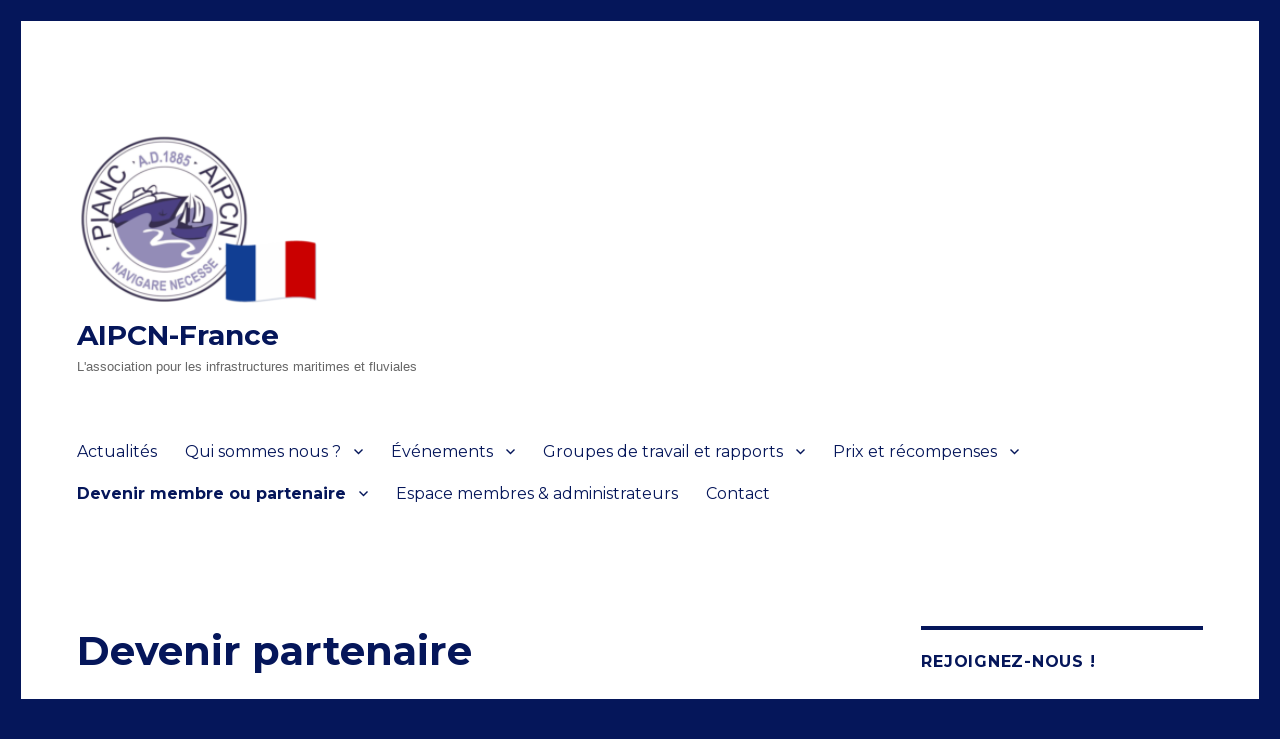

--- FILE ---
content_type: text/html; charset=UTF-8
request_url: http://aipcn.fr/devenez-partenaire/
body_size: 10218
content:
<!DOCTYPE html>
<html lang="fr-FR" class="no-js">
<head>
	<meta charset="UTF-8">
	<meta name="viewport" content="width=device-width, initial-scale=1">
	<link rel="profile" href="http://gmpg.org/xfn/11">
		<script>(function(html){html.className = html.className.replace(/\bno-js\b/,'js')})(document.documentElement);</script>
<title>Devenir partenaire &#8211; AIPCN-France</title>
            <script type="text/javascript" id="wpuf-language-script">
                var error_str_obj = {
                    'required' : 'est nécessaire',
                    'mismatch' : 'ne correspond pas',
                    'validation' : 'est invalide'
                }
            </script>
            <meta name='robots' content='max-image-preview:large' />
<link rel='dns-prefetch' href='//fonts.googleapis.com' />
<link rel='dns-prefetch' href='//s.w.org' />
<link rel="alternate" type="application/rss+xml" title="AIPCN-France &raquo; Flux" href="http://aipcn.fr/feed/" />
<link rel="alternate" type="application/rss+xml" title="AIPCN-France &raquo; Flux des commentaires" href="http://aipcn.fr/comments/feed/" />
		<script type="text/javascript">
			window._wpemojiSettings = {"baseUrl":"https:\/\/s.w.org\/images\/core\/emoji\/13.1.0\/72x72\/","ext":".png","svgUrl":"https:\/\/s.w.org\/images\/core\/emoji\/13.1.0\/svg\/","svgExt":".svg","source":{"concatemoji":"http:\/\/aipcn.fr\/wp-includes\/js\/wp-emoji-release.min.js?ver=5.8.12"}};
			!function(e,a,t){var n,r,o,i=a.createElement("canvas"),p=i.getContext&&i.getContext("2d");function s(e,t){var a=String.fromCharCode;p.clearRect(0,0,i.width,i.height),p.fillText(a.apply(this,e),0,0);e=i.toDataURL();return p.clearRect(0,0,i.width,i.height),p.fillText(a.apply(this,t),0,0),e===i.toDataURL()}function c(e){var t=a.createElement("script");t.src=e,t.defer=t.type="text/javascript",a.getElementsByTagName("head")[0].appendChild(t)}for(o=Array("flag","emoji"),t.supports={everything:!0,everythingExceptFlag:!0},r=0;r<o.length;r++)t.supports[o[r]]=function(e){if(!p||!p.fillText)return!1;switch(p.textBaseline="top",p.font="600 32px Arial",e){case"flag":return s([127987,65039,8205,9895,65039],[127987,65039,8203,9895,65039])?!1:!s([55356,56826,55356,56819],[55356,56826,8203,55356,56819])&&!s([55356,57332,56128,56423,56128,56418,56128,56421,56128,56430,56128,56423,56128,56447],[55356,57332,8203,56128,56423,8203,56128,56418,8203,56128,56421,8203,56128,56430,8203,56128,56423,8203,56128,56447]);case"emoji":return!s([10084,65039,8205,55357,56613],[10084,65039,8203,55357,56613])}return!1}(o[r]),t.supports.everything=t.supports.everything&&t.supports[o[r]],"flag"!==o[r]&&(t.supports.everythingExceptFlag=t.supports.everythingExceptFlag&&t.supports[o[r]]);t.supports.everythingExceptFlag=t.supports.everythingExceptFlag&&!t.supports.flag,t.DOMReady=!1,t.readyCallback=function(){t.DOMReady=!0},t.supports.everything||(n=function(){t.readyCallback()},a.addEventListener?(a.addEventListener("DOMContentLoaded",n,!1),e.addEventListener("load",n,!1)):(e.attachEvent("onload",n),a.attachEvent("onreadystatechange",function(){"complete"===a.readyState&&t.readyCallback()})),(n=t.source||{}).concatemoji?c(n.concatemoji):n.wpemoji&&n.twemoji&&(c(n.twemoji),c(n.wpemoji)))}(window,document,window._wpemojiSettings);
		</script>
		<style type="text/css">
img.wp-smiley,
img.emoji {
	display: inline !important;
	border: none !important;
	box-shadow: none !important;
	height: 1em !important;
	width: 1em !important;
	margin: 0 .07em !important;
	vertical-align: -0.1em !important;
	background: none !important;
	padding: 0 !important;
}
</style>
	<link rel='stylesheet' id='wp-block-library-css'  href='http://aipcn.fr/wp-includes/css/dist/block-library/style.min.css?ver=5.8.12' type='text/css' media='all' />
<style id='wp-block-library-theme-inline-css' type='text/css'>
#start-resizable-editor-section{display:none}.wp-block-audio figcaption{color:#555;font-size:13px;text-align:center}.is-dark-theme .wp-block-audio figcaption{color:hsla(0,0%,100%,.65)}.wp-block-code{font-family:Menlo,Consolas,monaco,monospace;color:#1e1e1e;padding:.8em 1em;border:1px solid #ddd;border-radius:4px}.wp-block-embed figcaption{color:#555;font-size:13px;text-align:center}.is-dark-theme .wp-block-embed figcaption{color:hsla(0,0%,100%,.65)}.blocks-gallery-caption{color:#555;font-size:13px;text-align:center}.is-dark-theme .blocks-gallery-caption{color:hsla(0,0%,100%,.65)}.wp-block-image figcaption{color:#555;font-size:13px;text-align:center}.is-dark-theme .wp-block-image figcaption{color:hsla(0,0%,100%,.65)}.wp-block-pullquote{border-top:4px solid;border-bottom:4px solid;margin-bottom:1.75em;color:currentColor}.wp-block-pullquote__citation,.wp-block-pullquote cite,.wp-block-pullquote footer{color:currentColor;text-transform:uppercase;font-size:.8125em;font-style:normal}.wp-block-quote{border-left:.25em solid;margin:0 0 1.75em;padding-left:1em}.wp-block-quote cite,.wp-block-quote footer{color:currentColor;font-size:.8125em;position:relative;font-style:normal}.wp-block-quote.has-text-align-right{border-left:none;border-right:.25em solid;padding-left:0;padding-right:1em}.wp-block-quote.has-text-align-center{border:none;padding-left:0}.wp-block-quote.is-large,.wp-block-quote.is-style-large{border:none}.wp-block-search .wp-block-search__label{font-weight:700}.wp-block-group.has-background{padding:1.25em 2.375em;margin-top:0;margin-bottom:0}.wp-block-separator{border:none;border-bottom:2px solid;margin-left:auto;margin-right:auto;opacity:.4}.wp-block-separator:not(.is-style-wide):not(.is-style-dots){width:100px}.wp-block-separator.has-background:not(.is-style-dots){border-bottom:none;height:1px}.wp-block-separator.has-background:not(.is-style-wide):not(.is-style-dots){height:2px}.wp-block-table thead{border-bottom:3px solid}.wp-block-table tfoot{border-top:3px solid}.wp-block-table td,.wp-block-table th{padding:.5em;border:1px solid;word-break:normal}.wp-block-table figcaption{color:#555;font-size:13px;text-align:center}.is-dark-theme .wp-block-table figcaption{color:hsla(0,0%,100%,.65)}.wp-block-video figcaption{color:#555;font-size:13px;text-align:center}.is-dark-theme .wp-block-video figcaption{color:hsla(0,0%,100%,.65)}.wp-block-template-part.has-background{padding:1.25em 2.375em;margin-top:0;margin-bottom:0}#end-resizable-editor-section{display:none}
</style>
<link rel='stylesheet' id='twentysixteen-fonts-css'  href='https://fonts.googleapis.com/css?family=Merriweather%3A400%2C700%2C900%2C400italic%2C700italic%2C900italic%7CMontserrat%3A400%2C700%7CInconsolata%3A400&#038;subset=latin%2Clatin-ext' type='text/css' media='all' />
<link rel='stylesheet' id='genericons-css'  href='http://aipcn.fr/wp-content/themes/twentysixteen/genericons/genericons.css?ver=3.4.1' type='text/css' media='all' />
<link rel='stylesheet' id='twentysixteen-style-css'  href='http://aipcn.fr/wp-content/themes/twentysixteen/style.css?ver=5.8.12' type='text/css' media='all' />
<style id='twentysixteen-style-inline-css' type='text/css'>

		/* Custom Main Text Color */
		body,
		blockquote cite,
		blockquote small,
		.main-navigation a,
		.menu-toggle,
		.dropdown-toggle,
		.social-navigation a,
		.post-navigation a,
		.pagination a:hover,
		.pagination a:focus,
		.widget-title a,
		.site-branding .site-title a,
		.entry-title a,
		.page-links > .page-links-title,
		.comment-author,
		.comment-reply-title small a:hover,
		.comment-reply-title small a:focus {
			color: #05165a
		}

		blockquote,
		.menu-toggle.toggled-on,
		.menu-toggle.toggled-on:hover,
		.menu-toggle.toggled-on:focus,
		.post-navigation,
		.post-navigation div + div,
		.pagination,
		.widget,
		.page-header,
		.page-links a,
		.comments-title,
		.comment-reply-title {
			border-color: #05165a;
		}

		button,
		button[disabled]:hover,
		button[disabled]:focus,
		input[type="button"],
		input[type="button"][disabled]:hover,
		input[type="button"][disabled]:focus,
		input[type="reset"],
		input[type="reset"][disabled]:hover,
		input[type="reset"][disabled]:focus,
		input[type="submit"],
		input[type="submit"][disabled]:hover,
		input[type="submit"][disabled]:focus,
		.menu-toggle.toggled-on,
		.menu-toggle.toggled-on:hover,
		.menu-toggle.toggled-on:focus,
		.pagination:before,
		.pagination:after,
		.pagination .prev,
		.pagination .next,
		.page-links a {
			background-color: #05165a;
		}

		/* Border Color */
		fieldset,
		pre,
		abbr,
		acronym,
		table,
		th,
		td,
		input[type="date"],
		input[type="time"],
		input[type="datetime-local"],
		input[type="week"],
		input[type="month"],
		input[type="text"],
		input[type="email"],
		input[type="url"],
		input[type="password"],
		input[type="search"],
		input[type="tel"],
		input[type="number"],
		textarea,
		.main-navigation li,
		.main-navigation .primary-menu,
		.menu-toggle,
		.dropdown-toggle:after,
		.social-navigation a,
		.image-navigation,
		.comment-navigation,
		.tagcloud a,
		.entry-content,
		.entry-summary,
		.page-links a,
		.page-links > span,
		.comment-list article,
		.comment-list .pingback,
		.comment-list .trackback,
		.comment-reply-link,
		.no-comments,
		.widecolumn .mu_register .mu_alert {
			border-color: #05165a; /* Fallback for IE7 and IE8 */
			border-color: rgba( 5, 22, 90, 0.2);
		}

		hr,
		code {
			background-color: #05165a; /* Fallback for IE7 and IE8 */
			background-color: rgba( 5, 22, 90, 0.2);
		}

		@media screen and (min-width: 56.875em) {
			.main-navigation ul ul,
			.main-navigation ul ul li {
				border-color: rgba( 5, 22, 90, 0.2);
			}

			.main-navigation ul ul:before {
				border-top-color: rgba( 5, 22, 90, 0.2);
				border-bottom-color: rgba( 5, 22, 90, 0.2);
			}
		}
	
</style>
<link rel='stylesheet' id='twentysixteen-block-style-css'  href='http://aipcn.fr/wp-content/themes/twentysixteen/css/blocks.css?ver=20181230' type='text/css' media='all' />
<!--[if lt IE 10]>
<link rel='stylesheet' id='twentysixteen-ie-css'  href='http://aipcn.fr/wp-content/themes/twentysixteen/css/ie.css?ver=20160816' type='text/css' media='all' />
<![endif]-->
<!--[if lt IE 9]>
<link rel='stylesheet' id='twentysixteen-ie8-css'  href='http://aipcn.fr/wp-content/themes/twentysixteen/css/ie8.css?ver=20160816' type='text/css' media='all' />
<![endif]-->
<!--[if lt IE 8]>
<link rel='stylesheet' id='twentysixteen-ie7-css'  href='http://aipcn.fr/wp-content/themes/twentysixteen/css/ie7.css?ver=20160816' type='text/css' media='all' />
<![endif]-->
<link rel='stylesheet' id='tablepress-default-css'  href='http://aipcn.fr/wp-content/plugins/tablepress/css/default.min.css?ver=1.13' type='text/css' media='all' />
<link rel='stylesheet' id='wpuf-css-css'  href='http://aipcn.fr/wp-content/plugins/wp-user-frontend/assets/css/frontend-forms.css?ver=5.8.12' type='text/css' media='all' />
<link rel='stylesheet' id='jquery-ui-css'  href='http://aipcn.fr/wp-content/plugins/wp-user-frontend/assets/css/jquery-ui-1.9.1.custom.css?ver=5.8.12' type='text/css' media='all' />
<link rel='stylesheet' id='wpuf-sweetalert2-css'  href='http://aipcn.fr/wp-content/plugins/wp-user-frontend/assets/vendor/sweetalert2/dist/sweetalert2.css?ver=3.5.26' type='text/css' media='all' />
<script type='text/javascript' src='http://aipcn.fr/wp-includes/js/jquery/jquery.min.js?ver=3.6.0' id='jquery-core-js'></script>
<script type='text/javascript' src='http://aipcn.fr/wp-includes/js/jquery/jquery-migrate.min.js?ver=3.3.2' id='jquery-migrate-js'></script>
<script type='text/javascript' id='wpuf-ajax-script-js-extra'>
/* <![CDATA[ */
var ajax_object = {"ajaxurl":"http:\/\/aipcn.fr\/wp-admin\/admin-ajax.php","fill_notice":"Some Required Fields are not filled!"};
/* ]]> */
</script>
<script type='text/javascript' src='http://aipcn.fr/wp-content/plugins/wp-user-frontend/assets/js/billing-address.js?ver=5.8.12' id='wpuf-ajax-script-js'></script>
<!--[if lt IE 9]>
<script type='text/javascript' src='http://aipcn.fr/wp-content/themes/twentysixteen/js/html5.js?ver=3.7.3' id='twentysixteen-html5-js'></script>
<![endif]-->
<script type='text/javascript' src='http://aipcn.fr/wp-includes/js/jquery/ui/core.min.js?ver=1.12.1' id='jquery-ui-core-js'></script>
<script type='text/javascript' src='http://aipcn.fr/wp-includes/js/dist/vendor/regenerator-runtime.min.js?ver=0.13.7' id='regenerator-runtime-js'></script>
<script type='text/javascript' src='http://aipcn.fr/wp-includes/js/dist/vendor/wp-polyfill.min.js?ver=3.15.0' id='wp-polyfill-js'></script>
<script type='text/javascript' src='http://aipcn.fr/wp-includes/js/dist/dom-ready.min.js?ver=71883072590656bf22c74c7b887df3dd' id='wp-dom-ready-js'></script>
<script type='text/javascript' src='http://aipcn.fr/wp-includes/js/dist/hooks.min.js?ver=a7edae857aab69d69fa10d5aef23a5de' id='wp-hooks-js'></script>
<script type='text/javascript' src='http://aipcn.fr/wp-includes/js/dist/i18n.min.js?ver=5f1269854226b4dd90450db411a12b79' id='wp-i18n-js'></script>
<script type='text/javascript' id='wp-i18n-js-after'>
wp.i18n.setLocaleData( { 'text direction\u0004ltr': [ 'ltr' ] } );
</script>
<script type='text/javascript' id='wp-a11y-js-translations'>
( function( domain, translations ) {
	var localeData = translations.locale_data[ domain ] || translations.locale_data.messages;
	localeData[""].domain = domain;
	wp.i18n.setLocaleData( localeData, domain );
} )( "default", {"translation-revision-date":"2022-10-31 12:56:43+0000","generator":"GlotPress\/4.0.1","domain":"messages","locale_data":{"messages":{"":{"domain":"messages","plural-forms":"nplurals=2; plural=n > 1;","lang":"fr"},"Notifications":["Notifications"]}},"comment":{"reference":"wp-includes\/js\/dist\/a11y.js"}} );
</script>
<script type='text/javascript' src='http://aipcn.fr/wp-includes/js/dist/a11y.min.js?ver=0ac8327cc1c40dcfdf29716affd7ac63' id='wp-a11y-js'></script>
<script type='text/javascript' src='http://aipcn.fr/wp-includes/js/jquery/ui/mouse.min.js?ver=1.12.1' id='jquery-ui-mouse-js'></script>
<script type='text/javascript' src='http://aipcn.fr/wp-includes/js/clipboard.min.js?ver=5.8.12' id='clipboard-js'></script>
<script type='text/javascript' src='http://aipcn.fr/wp-includes/js/plupload/moxie.min.js?ver=1.3.5' id='moxiejs-js'></script>
<script type='text/javascript' src='http://aipcn.fr/wp-includes/js/plupload/plupload.min.js?ver=2.1.9' id='plupload-js'></script>
<script type='text/javascript' src='http://aipcn.fr/wp-includes/js/underscore.min.js?ver=1.13.1' id='underscore-js'></script>
<script type='text/javascript' id='plupload-handlers-js-extra'>
/* <![CDATA[ */
var pluploadL10n = {"queue_limit_exceeded":"Vous avez tent\u00e9 de t\u00e9l\u00e9verser trop de fichiers \u00e0 la fois.","file_exceeds_size_limit":"%s d\u00e9passe la limite de t\u00e9l\u00e9versement de ce site.","zero_byte_file":"Le fichier est vide. Veuillez en essayer un autre.","invalid_filetype":"D\u00e9sol\u00e9, ce type de fichier n\u2019est pas autoris\u00e9 pour des raisons de s\u00e9curit\u00e9.","not_an_image":"Ce fichier n\u2019est pas une image. Veuillez en t\u00e9l\u00e9verser un autre.","image_memory_exceeded":"M\u00e9moire d\u00e9pass\u00e9e. Veuillez r\u00e9essayer avec un fichier plus petit.","image_dimensions_exceeded":"Ce fichier est plus grand que la taille maximale. Veuillez en t\u00e9l\u00e9verser un autre.","default_error":"Une erreur est survenue lors du t\u00e9l\u00e9versement. Veuillez r\u00e9essayer plus tard.","missing_upload_url":"Il y a une erreur de configuration. Veuillez contacter l\u2019administrateur ou l\u2019administratrice de votre serveur.","upload_limit_exceeded":"Vous ne pouvez t\u00e9l\u00e9verser qu\u2019un fichier.","http_error":"Le serveur a renvoy\u00e9 une r\u00e9ponse inattendue. Cependant, le fichier a peut-\u00eatre \u00e9t\u00e9 bien t\u00e9l\u00e9vers\u00e9. Veuillez v\u00e9rifier dans la m\u00e9diath\u00e8que ou actualiser la page.","http_error_image":"L\u2019enregistrement de l\u2019image a \u00e9chou\u00e9, probablement car le serveur est occup\u00e9 ou ne dispose pas d\u2019assez de ressources. T\u00e9l\u00e9verser une image plus petite pourrait aider. La taille maximum recommand\u00e9e est de 2500 pixels.","upload_failed":"Le t\u00e9l\u00e9versement a \u00e9chou\u00e9.","big_upload_failed":"Veuillez essayer de t\u00e9l\u00e9verser ce fichier \u00e0 l\u2019aide de l\u2019%1$soutil de t\u00e9l\u00e9versement%2$s.","big_upload_queued":"%s d\u00e9passe la limite de t\u00e9l\u00e9versement pour l\u2019outil de t\u00e9l\u00e9versement multiple utilis\u00e9 avec votre navigateur.","io_error":"Erreur I\/O (entr\u00e9es-sorties).","security_error":"Erreur de s\u00e9curit\u00e9.","file_cancelled":"Fichier annul\u00e9.","upload_stopped":"T\u00e9l\u00e9versement stopp\u00e9.","dismiss":"Ignorer","crunching":"En cours de traitement\u2026","deleted":"d\u00e9plac\u00e9 dans la corbeille.","error_uploading":"\u00ab\u00a0%s\u00a0\u00bb n\u2019a pas pu \u00eatre t\u00e9l\u00e9vers\u00e9.","unsupported_image":"Cette image ne peut pas \u00eatre affich\u00e9e dans un navigateur. Pour un meilleur r\u00e9sultat, convertissez-la en JPEG avant de la t\u00e9l\u00e9verser.","noneditable_image":"Cette image ne peut pas \u00eatre trait\u00e9e par le serveur web. Convertissez-la en JPEG ou PNG avant de la t\u00e9l\u00e9verser.","file_url_copied":"L\u2019URL du fichier a \u00e9t\u00e9 copi\u00e9e dans votre presse-papier"};
/* ]]> */
</script>
<script type='text/javascript' src='http://aipcn.fr/wp-includes/js/plupload/handlers.min.js?ver=5.8.12' id='plupload-handlers-js'></script>
<script type='text/javascript' src='http://aipcn.fr/wp-includes/js/jquery/ui/sortable.min.js?ver=1.12.1' id='jquery-ui-sortable-js'></script>
<script type='text/javascript' id='wpuf-upload-js-extra'>
/* <![CDATA[ */
var wpuf_frontend_upload = {"confirmMsg":"Confirmez-vous\u00a0?","delete_it":"Oui, le supprimer","cancel_it":"Non, annuler\u00a0cela","nonce":"87c8d00e0d","ajaxurl":"http:\/\/aipcn.fr\/wp-admin\/admin-ajax.php","max_filesize":"128M","plupload":{"url":"http:\/\/aipcn.fr\/wp-admin\/admin-ajax.php?nonce=3fe8ca0d40","flash_swf_url":"http:\/\/aipcn.fr\/wp-includes\/js\/plupload\/plupload.flash.swf","filters":[{"title":"Fichiers autoris\u00e9s","extensions":"*"}],"multipart":true,"urlstream_upload":true,"warning":"Nombre maximum de fichiers atteint\u00a0!","size_error":"Le fichier que vous avez t\u00e9l\u00e9vers\u00e9 d\u00e9passe la taille maximale autoris\u00e9e. Veuillez r\u00e9essayer.","type_error":"Vous avez t\u00e9l\u00e9vers\u00e9 un type de fichier incorrect. Veuillez r\u00e9essayer."}};
/* ]]> */
</script>
<script type='text/javascript' src='http://aipcn.fr/wp-content/plugins/wp-user-frontend/assets/js/upload.js?ver=5.8.12' id='wpuf-upload-js'></script>
<script type='text/javascript' id='wpuf-form-js-extra'>
/* <![CDATA[ */
var wpuf_frontend = {"ajaxurl":"http:\/\/aipcn.fr\/wp-admin\/admin-ajax.php","error_message":"Veuillez corriger les erreurs pour continuer","nonce":"87c8d00e0d","cancelSubMsg":"Confirmez-vous vouloir annuler votre adh\u00e9sion actuelle\u00a0?","delete_it":"Oui","cancel_it":"Non","char_max":"Character limit reached","char_min":"Minimum character required ","word_max":"Limite de mots atteinte","word_min":"Minimum word required "};
/* ]]> */
</script>
<script type='text/javascript' src='http://aipcn.fr/wp-content/plugins/wp-user-frontend/assets/js/frontend-form.min.js?ver=5.8.12' id='wpuf-form-js'></script>
<script type='text/javascript' src='http://aipcn.fr/wp-content/plugins/wp-user-frontend/assets/vendor/sweetalert2/dist/sweetalert2.js?ver=3.5.26' id='wpuf-sweetalert2-js'></script>
<link rel="https://api.w.org/" href="http://aipcn.fr/wp-json/" /><link rel="alternate" type="application/json" href="http://aipcn.fr/wp-json/wp/v2/pages/149" /><link rel="EditURI" type="application/rsd+xml" title="RSD" href="http://aipcn.fr/xmlrpc.php?rsd" />
<link rel="wlwmanifest" type="application/wlwmanifest+xml" href="http://aipcn.fr/wp-includes/wlwmanifest.xml" /> 
<meta name="generator" content="WordPress 5.8.12" />
<link rel="canonical" href="http://aipcn.fr/devenez-partenaire/" />
<link rel='shortlink' href='http://aipcn.fr/?p=149' />
<link rel="alternate" type="application/json+oembed" href="http://aipcn.fr/wp-json/oembed/1.0/embed?url=http%3A%2F%2Faipcn.fr%2Fdevenez-partenaire%2F" />
<link rel="alternate" type="text/xml+oembed" href="http://aipcn.fr/wp-json/oembed/1.0/embed?url=http%3A%2F%2Faipcn.fr%2Fdevenez-partenaire%2F&#038;format=xml" />
<!-- Analytics by WP-Statistics v13.0.8 - https://wp-statistics.com/ -->
        <style>

        </style>
        <style type="text/css" id="custom-background-css">
body.custom-background { background-color: #05165a; }
</style>
	<link rel="icon" href="http://aipcn.fr/wp-content/uploads/2018/12/cropped-ptilogo-1-32x32.png" sizes="32x32" />
<link rel="icon" href="http://aipcn.fr/wp-content/uploads/2018/12/cropped-ptilogo-1-192x192.png" sizes="192x192" />
<link rel="apple-touch-icon" href="http://aipcn.fr/wp-content/uploads/2018/12/cropped-ptilogo-1-180x180.png" />
<meta name="msapplication-TileImage" content="http://aipcn.fr/wp-content/uploads/2018/12/cropped-ptilogo-1-270x270.png" />
</head>

<body class="page-template-default page page-id-149 custom-background wp-custom-logo wp-embed-responsive">
<div id="page" class="site">
	<div class="site-inner">
		<a class="skip-link screen-reader-text" href="#content">Aller au contenu</a>

		<header id="masthead" class="site-header" role="banner">
			<div class="site-header-main">
				<div class="site-branding">
					<a href="http://aipcn.fr/" class="custom-logo-link" rel="home"><img width="240" height="171" src="http://aipcn.fr/wp-content/uploads/2021/04/cropped-cropped-PIANC-logo-France-waving-with-overlap.png" class="custom-logo" alt="AIPCN-France" /></a>
											<p class="site-title"><a href="http://aipcn.fr/" rel="home">AIPCN-France</a></p>
											<p class="site-description">L&#039;association pour les infrastructures maritimes et fluviales</p>
									</div><!-- .site-branding -->

									<button id="menu-toggle" class="menu-toggle">Menu</button>

					<div id="site-header-menu" class="site-header-menu">
													<nav id="site-navigation" class="main-navigation" role="navigation" aria-label="Menu principal">
								<div class="menu-menu-superieur-container"><ul id="menu-menu-superieur" class="primary-menu"><li id="menu-item-49" class="menu-item menu-item-type-post_type menu-item-object-page menu-item-home menu-item-49"><a href="http://aipcn.fr/">Actualités</a></li>
<li id="menu-item-48" class="menu-item menu-item-type-post_type menu-item-object-page menu-item-has-children menu-item-48"><a href="http://aipcn.fr/a-propos-de/">Qui sommes nous ?</a>
<ul class="sub-menu">
	<li id="menu-item-2167" class="menu-item menu-item-type-post_type menu-item-object-page menu-item-2167"><a href="http://aipcn.fr/accueil/">Bienvenue sur le site d’AIPCN-France.</a></li>
	<li id="menu-item-385" class="menu-item menu-item-type-post_type menu-item-object-page menu-item-385"><a href="http://aipcn.fr/aipcn-international-pianc/">AIPCN International</a></li>
	<li id="menu-item-381" class="menu-item menu-item-type-post_type menu-item-object-page menu-item-has-children menu-item-381"><a href="http://aipcn.fr/la-section-francaise/">AIPCN France</a>
	<ul class="sub-menu">
		<li id="menu-item-1807" class="menu-item menu-item-type-post_type menu-item-object-page menu-item-1807"><a href="http://aipcn.fr/les-membres/">Membres</a></li>
		<li id="menu-item-169" class="menu-item menu-item-type-post_type menu-item-object-page menu-item-169"><a href="http://aipcn.fr/jeunes-professionnels/">Jeunes professionnels</a></li>
		<li id="menu-item-179" class="menu-item menu-item-type-post_type menu-item-object-page menu-item-179"><a href="http://aipcn.fr/le-bureau-daipcn-france/">Bureau</a></li>
	</ul>
</li>
</ul>
</li>
<li id="menu-item-1677" class="menu-item menu-item-type-post_type menu-item-object-page menu-item-has-children menu-item-1677"><a href="http://aipcn.fr/evenements/">Événements</a>
<ul class="sub-menu">
	<li id="menu-item-227" class="menu-item menu-item-type-post_type menu-item-object-page menu-item-has-children menu-item-227"><a href="http://aipcn.fr/evenements-a-venir/">Événements à venir</a>
	<ul class="sub-menu">
		<li id="menu-item-2857" class="menu-item menu-item-type-post_type menu-item-object-post menu-item-2857"><a href="http://aipcn.fr/2024/04/09/rencontres-de-lingenierie-maritimes-caen-juin-2024/">Rencontres de l’Ingénierie Maritimes –  Caen – Juin 2026</a></li>
	</ul>
</li>
	<li id="menu-item-1680" class="menu-item menu-item-type-post_type menu-item-object-page menu-item-has-children menu-item-1680"><a href="http://aipcn.fr/evenements-recents/">Événements récents</a>
	<ul class="sub-menu">
		<li id="menu-item-2377" class="menu-item menu-item-type-post_type menu-item-object-post menu-item-2377"><a href="http://aipcn.fr/2022/12/13/journees-mediterraneennes-de-laipcn-2023-a-sete/">Journées Méditerranéennes de l’AIPCN 2023 à Sète</a></li>
		<li id="menu-item-2385" class="menu-item menu-item-type-post_type menu-item-object-post menu-item-2385"><a href="http://aipcn.fr/2022/08/22/journee-technique-valorisation-des-sediments-de-dragage/">Journée technique – Valorisation des sédiments de dragage – 22 septembre 2022</a></li>
		<li id="menu-item-2178" class="menu-item menu-item-type-post_type menu-item-object-post menu-item-2178"><a href="http://aipcn.fr/2022/02/02/rencontres-de-lingenierie-maritime-2022-esitc-caen-appel-a-resumes/">Rencontres de l’Ingénierie Maritime 2022 – ESITC Caen – Appel à résumés</a></li>
		<li id="menu-item-2175" class="menu-item menu-item-type-post_type menu-item-object-post menu-item-2175"><a href="http://aipcn.fr/2022/03/31/prix-jean-chapon-rim-2022/">Prix Jean Chapon – RIM 2022</a></li>
		<li id="menu-item-2177" class="menu-item menu-item-type-post_type menu-item-object-post menu-item-2177"><a href="http://aipcn.fr/2022/02/17/webinaire-pianc-international-du-8-fevrier-2022/">Webinaire PIANC International du 8 février 2022</a></li>
	</ul>
</li>
</ul>
</li>
<li id="menu-item-1656" class="menu-item menu-item-type-post_type menu-item-object-page menu-item-has-children menu-item-1656"><a href="http://aipcn.fr/groupes-de-travail/">Groupes de travail et rapports</a>
<ul class="sub-menu">
	<li id="menu-item-197" class="menu-item menu-item-type-post_type menu-item-object-page menu-item-197"><a href="http://aipcn.fr/les-groupes-de-travail-de-pianc/">Les groupes de travail de PIANC</a></li>
	<li id="menu-item-328" class="menu-item menu-item-type-post_type menu-item-object-page menu-item-328"><a href="http://aipcn.fr/nouveaux-groupes-de-travail/">Groupes de travail à venir : A vos candidatures !</a></li>
	<li id="menu-item-1657" class="menu-item menu-item-type-post_type menu-item-object-page menu-item-1657"><a href="http://aipcn.fr/groupes-de-travail-en-cours/">Groupes de travail en cours</a></li>
	<li id="menu-item-1662" class="menu-item menu-item-type-post_type menu-item-object-page menu-item-1662"><a href="http://aipcn.fr/rapports-publies/">Rapports publiés</a></li>
</ul>
</li>
<li id="menu-item-1688" class="menu-item menu-item-type-post_type menu-item-object-page menu-item-has-children menu-item-1688"><a href="http://aipcn.fr/prix-et-recompenses/">Prix et récompenses</a>
<ul class="sub-menu">
	<li id="menu-item-1975" class="menu-item menu-item-type-post_type menu-item-object-page menu-item-1975"><a href="http://aipcn.fr/prix-jeune-professionnel-francophone/">Prix Jeune Professionnel francophone Jean Chapon</a></li>
	<li id="menu-item-2927" class="menu-item menu-item-type-post_type menu-item-object-page menu-item-2927"><a href="http://aipcn.fr/prix-jeune-professionnel-francophone-jean-chapon-edition-2024-2/">Édition 2024 !</a></li>
	<li id="menu-item-2550" class="menu-item menu-item-type-post_type menu-item-object-page menu-item-2550"><a href="http://aipcn.fr/prix-jeune-professionnel-francophone-jean-chapon-edition-2023/">Édition 2023</a></li>
	<li id="menu-item-2564" class="menu-item menu-item-type-post_type menu-item-object-page menu-item-2564"><a href="http://aipcn.fr/prix-jeune-professionnel-francophone-jean-chapon-edition-2022/">Édition 2022</a></li>
</ul>
</li>
<li id="menu-item-1692" class="menu-item menu-item-type-post_type menu-item-object-page current-menu-ancestor current-menu-parent current_page_parent current_page_ancestor menu-item-has-children menu-item-1692"><a href="http://aipcn.fr/devenir-membre-partenaire-ou-sponsor/">Devenir membre ou partenaire</a>
<ul class="sub-menu">
	<li id="menu-item-146" class="menu-item menu-item-type-post_type menu-item-object-page menu-item-146"><a href="http://aipcn.fr/devenir-membre-partenaire-ou-sponsor/devenir-membre/">Devenir membre</a></li>
	<li id="menu-item-150" class="menu-item menu-item-type-post_type menu-item-object-page current-menu-item page_item page-item-149 current_page_item menu-item-150"><a href="http://aipcn.fr/devenez-partenaire/" aria-current="page">Devenir partenaire</a></li>
</ul>
</li>
<li id="menu-item-536" class="menu-item menu-item-type-post_type menu-item-object-page menu-item-536"><a href="http://aipcn.fr/documents-utiles-au-bureau/">Espace membres &#038; administrateurs</a></li>
<li id="menu-item-50" class="menu-item menu-item-type-post_type menu-item-object-page menu-item-50"><a href="http://aipcn.fr/contact/">Contact</a></li>
</ul></div>							</nav><!-- .main-navigation -->
						
											</div><!-- .site-header-menu -->
							</div><!-- .site-header-main -->

					</header><!-- .site-header -->

		<div id="content" class="site-content">

<div id="primary" class="content-area">
	<main id="main" class="site-main" role="main">
		
<article id="post-149" class="post-149 page type-page status-publish hentry">
	<header class="entry-header">
		<h1 class="entry-title">Devenir partenaire</h1>	</header><!-- .entry-header -->

	
	<div class="entry-content">
		<p>Merci de consulter cette page, votre aide peut nous être précieuse !</p>
<p>L&#8217;AIPCN-France est une association qui fonctionne grâce à une subvention ministérielle, à ses adhérents et aux journées techniques.</p>
<p>Tout cela reste modeste, et sans partenaires, l&#8217;association ne pourrait fonctionner.</p>
<p>Vous pouvez nous aider en devenant Sponsor de nos évènements.</p>
<p>D&#8217;autres modalités de partenariat sont également possibles:</p>
<ul>
<li>financement de traduction,</li>
<li>mise à disposition de matériels (grandes salles de réunion à Paris recherchées),</li>
<li>mise à disposition de personnel (travail de secrétariat, d&#8217;animation de la section),</li>
<li>financement de frais de fonctionnement.</li>
</ul>
<p>Si vous voulez nous aider, il suffit de <a href="mailto:aipcn-france@cerema.fr"> nous contacter</a>.</p>
	</div><!-- .entry-content -->

	
</article><!-- #post-## -->

	</main><!-- .site-main -->

	<aside id="content-bottom-widgets" class="content-bottom-widgets" role="complementary">
	
			<div class="widget-area">
			<section id="meta-2" class="widget widget_meta"><h2 class="widget-title">Méta</h2>
		<ul>
						<li><a href="http://aipcn.fr/wp-login.php">Connexion</a></li>
			<li><a href="http://aipcn.fr/feed/">Flux des publications</a></li>
			<li><a href="http://aipcn.fr/comments/feed/">Flux des commentaires</a></li>

			<li><a href="https://fr.wordpress.org/">Site de WordPress-FR</a></li>
		</ul>

		</section>		</div><!-- .widget-area -->
	</aside><!-- .content-bottom-widgets -->

</div><!-- .content-area -->


	<aside id="secondary" class="sidebar widget-area" role="complementary">
		<section id="media_image-2" class="widget widget_media_image"><h2 class="widget-title">Rejoignez-nous !</h2><a href="http://aipcn.fr/devenir-membre-partenaire-ou-sponsor/devenir-membre/"><img width="110" height="81" src="http://aipcn.fr/wp-content/uploads/2021/04/PIANC-logo-France-waving-with-overlap-300x221.png" class="image wp-image-1667  attachment-110x81 size-110x81" alt="" loading="lazy" style="max-width: 100%; height: auto;" title="Rejoignez-nous !" srcset="http://aipcn.fr/wp-content/uploads/2021/04/PIANC-logo-France-waving-with-overlap-300x221.png 300w, http://aipcn.fr/wp-content/uploads/2021/04/PIANC-logo-France-waving-with-overlap-1024x755.png 1024w, http://aipcn.fr/wp-content/uploads/2021/04/PIANC-logo-France-waving-with-overlap-768x566.png 768w, http://aipcn.fr/wp-content/uploads/2021/04/PIANC-logo-France-waving-with-overlap-1536x1133.png 1536w, http://aipcn.fr/wp-content/uploads/2021/04/PIANC-logo-France-waving-with-overlap-2048x1510.png 2048w, http://aipcn.fr/wp-content/uploads/2021/04/PIANC-logo-France-waving-with-overlap-1200x885.png 1200w" sizes="(max-width: 110px) 85vw, 110px" /></a></section><section id="text-12" class="widget widget_text"><h2 class="widget-title">Contact</h2>			<div class="textwidget"><p><strong>AIPCN-France<br />
</strong>Cerema REM<br />
134 rue de Beauvais CS 60039<br />
60280 Margny lès Compiègne</p>
<p>Mail : <a href="mailto:aipcn-france@cerema.fr">aipcn-france@cerema.fr</a></p>
<p>Linkedin : <a href="https://www.linkedin.com/company/pianc-aipcn-france/?viewAsMember=true"><img loading="lazy" class="alignnone  wp-image-1717" src="http://aipcn.fr/wp-content/uploads/2021/04/logo_linkedin.png" alt="" width="16" height="16" srcset="http://aipcn.fr/wp-content/uploads/2021/04/logo_linkedin.png 225w, http://aipcn.fr/wp-content/uploads/2021/04/logo_linkedin-150x150.png 150w" sizes="(max-width: 16px) 85vw, 16px" /></a></p>
</div>
		</section><section id="tag_cloud-2" class="widget widget_tag_cloud"><h2 class="widget-title">Les thèmes des actualités &#8230;</h2><div class="tagcloud"><ul class='wp-tag-cloud' role='list'>
	<li><a href="http://aipcn.fr/category/autres-evenements/" class="tag-cloud-link tag-link-21 tag-link-position-1" style="font-size: 1em;" aria-label="Autres événements (1 élément)">Autres événements<span class="tag-link-count"> (1)</span></a></li>
	<li><a href="http://aipcn.fr/category/evenement-de-la-section-francaise/" class="tag-cloud-link tag-link-4 tag-link-position-2" style="font-size: 1em;" aria-label="Evènement de la section française (10 éléments)">Evènement de la section française<span class="tag-link-count"> (10)</span></a></li>
	<li><a href="http://aipcn.fr/category/evenement-international/" class="tag-cloud-link tag-link-6 tag-link-position-3" style="font-size: 1em;" aria-label="Evènement international (5 éléments)">Evènement international<span class="tag-link-count"> (5)</span></a></li>
	<li><a href="http://aipcn.fr/category/non-classe/" class="tag-cloud-link tag-link-1 tag-link-position-4" style="font-size: 1em;" aria-label="Informations diverses (23 éléments)">Informations diverses<span class="tag-link-count"> (23)</span></a></li>
	<li><a href="http://aipcn.fr/category/nouveau-groupe-de-travail/" class="tag-cloud-link tag-link-5 tag-link-position-5" style="font-size: 1em;" aria-label="Nouveau groupe de travail (7 éléments)">Nouveau groupe de travail<span class="tag-link-count"> (7)</span></a></li>
	<li><a href="http://aipcn.fr/category/nouvelle-parution/" class="tag-cloud-link tag-link-7 tag-link-position-6" style="font-size: 1em;" aria-label="Nouvelle parution (1 élément)">Nouvelle parution<span class="tag-link-count"> (1)</span></a></li>
</ul>
</div>
</section>	</aside><!-- .sidebar .widget-area -->

		</div><!-- .site-content -->

		<footer id="colophon" class="site-footer" role="contentinfo">
							<nav class="main-navigation" role="navigation" aria-label="Menu principal de pied">
					<div class="menu-menu-superieur-container"><ul id="menu-menu-superieur-1" class="primary-menu"><li class="menu-item menu-item-type-post_type menu-item-object-page menu-item-home menu-item-49"><a href="http://aipcn.fr/">Actualités</a></li>
<li class="menu-item menu-item-type-post_type menu-item-object-page menu-item-has-children menu-item-48"><a href="http://aipcn.fr/a-propos-de/">Qui sommes nous ?</a>
<ul class="sub-menu">
	<li class="menu-item menu-item-type-post_type menu-item-object-page menu-item-2167"><a href="http://aipcn.fr/accueil/">Bienvenue sur le site d’AIPCN-France.</a></li>
	<li class="menu-item menu-item-type-post_type menu-item-object-page menu-item-385"><a href="http://aipcn.fr/aipcn-international-pianc/">AIPCN International</a></li>
	<li class="menu-item menu-item-type-post_type menu-item-object-page menu-item-has-children menu-item-381"><a href="http://aipcn.fr/la-section-francaise/">AIPCN France</a>
	<ul class="sub-menu">
		<li class="menu-item menu-item-type-post_type menu-item-object-page menu-item-1807"><a href="http://aipcn.fr/les-membres/">Membres</a></li>
		<li class="menu-item menu-item-type-post_type menu-item-object-page menu-item-169"><a href="http://aipcn.fr/jeunes-professionnels/">Jeunes professionnels</a></li>
		<li class="menu-item menu-item-type-post_type menu-item-object-page menu-item-179"><a href="http://aipcn.fr/le-bureau-daipcn-france/">Bureau</a></li>
	</ul>
</li>
</ul>
</li>
<li class="menu-item menu-item-type-post_type menu-item-object-page menu-item-has-children menu-item-1677"><a href="http://aipcn.fr/evenements/">Événements</a>
<ul class="sub-menu">
	<li class="menu-item menu-item-type-post_type menu-item-object-page menu-item-has-children menu-item-227"><a href="http://aipcn.fr/evenements-a-venir/">Événements à venir</a>
	<ul class="sub-menu">
		<li class="menu-item menu-item-type-post_type menu-item-object-post menu-item-2857"><a href="http://aipcn.fr/2024/04/09/rencontres-de-lingenierie-maritimes-caen-juin-2024/">Rencontres de l’Ingénierie Maritimes –  Caen – Juin 2026</a></li>
	</ul>
</li>
	<li class="menu-item menu-item-type-post_type menu-item-object-page menu-item-has-children menu-item-1680"><a href="http://aipcn.fr/evenements-recents/">Événements récents</a>
	<ul class="sub-menu">
		<li class="menu-item menu-item-type-post_type menu-item-object-post menu-item-2377"><a href="http://aipcn.fr/2022/12/13/journees-mediterraneennes-de-laipcn-2023-a-sete/">Journées Méditerranéennes de l’AIPCN 2023 à Sète</a></li>
		<li class="menu-item menu-item-type-post_type menu-item-object-post menu-item-2385"><a href="http://aipcn.fr/2022/08/22/journee-technique-valorisation-des-sediments-de-dragage/">Journée technique – Valorisation des sédiments de dragage – 22 septembre 2022</a></li>
		<li class="menu-item menu-item-type-post_type menu-item-object-post menu-item-2178"><a href="http://aipcn.fr/2022/02/02/rencontres-de-lingenierie-maritime-2022-esitc-caen-appel-a-resumes/">Rencontres de l’Ingénierie Maritime 2022 – ESITC Caen – Appel à résumés</a></li>
		<li class="menu-item menu-item-type-post_type menu-item-object-post menu-item-2175"><a href="http://aipcn.fr/2022/03/31/prix-jean-chapon-rim-2022/">Prix Jean Chapon – RIM 2022</a></li>
		<li class="menu-item menu-item-type-post_type menu-item-object-post menu-item-2177"><a href="http://aipcn.fr/2022/02/17/webinaire-pianc-international-du-8-fevrier-2022/">Webinaire PIANC International du 8 février 2022</a></li>
	</ul>
</li>
</ul>
</li>
<li class="menu-item menu-item-type-post_type menu-item-object-page menu-item-has-children menu-item-1656"><a href="http://aipcn.fr/groupes-de-travail/">Groupes de travail et rapports</a>
<ul class="sub-menu">
	<li class="menu-item menu-item-type-post_type menu-item-object-page menu-item-197"><a href="http://aipcn.fr/les-groupes-de-travail-de-pianc/">Les groupes de travail de PIANC</a></li>
	<li class="menu-item menu-item-type-post_type menu-item-object-page menu-item-328"><a href="http://aipcn.fr/nouveaux-groupes-de-travail/">Groupes de travail à venir : A vos candidatures !</a></li>
	<li class="menu-item menu-item-type-post_type menu-item-object-page menu-item-1657"><a href="http://aipcn.fr/groupes-de-travail-en-cours/">Groupes de travail en cours</a></li>
	<li class="menu-item menu-item-type-post_type menu-item-object-page menu-item-1662"><a href="http://aipcn.fr/rapports-publies/">Rapports publiés</a></li>
</ul>
</li>
<li class="menu-item menu-item-type-post_type menu-item-object-page menu-item-has-children menu-item-1688"><a href="http://aipcn.fr/prix-et-recompenses/">Prix et récompenses</a>
<ul class="sub-menu">
	<li class="menu-item menu-item-type-post_type menu-item-object-page menu-item-1975"><a href="http://aipcn.fr/prix-jeune-professionnel-francophone/">Prix Jeune Professionnel francophone Jean Chapon</a></li>
	<li class="menu-item menu-item-type-post_type menu-item-object-page menu-item-2927"><a href="http://aipcn.fr/prix-jeune-professionnel-francophone-jean-chapon-edition-2024-2/">Édition 2024 !</a></li>
	<li class="menu-item menu-item-type-post_type menu-item-object-page menu-item-2550"><a href="http://aipcn.fr/prix-jeune-professionnel-francophone-jean-chapon-edition-2023/">Édition 2023</a></li>
	<li class="menu-item menu-item-type-post_type menu-item-object-page menu-item-2564"><a href="http://aipcn.fr/prix-jeune-professionnel-francophone-jean-chapon-edition-2022/">Édition 2022</a></li>
</ul>
</li>
<li class="menu-item menu-item-type-post_type menu-item-object-page current-menu-ancestor current-menu-parent current_page_parent current_page_ancestor menu-item-has-children menu-item-1692"><a href="http://aipcn.fr/devenir-membre-partenaire-ou-sponsor/">Devenir membre ou partenaire</a>
<ul class="sub-menu">
	<li class="menu-item menu-item-type-post_type menu-item-object-page menu-item-146"><a href="http://aipcn.fr/devenir-membre-partenaire-ou-sponsor/devenir-membre/">Devenir membre</a></li>
	<li class="menu-item menu-item-type-post_type menu-item-object-page current-menu-item page_item page-item-149 current_page_item menu-item-150"><a href="http://aipcn.fr/devenez-partenaire/" aria-current="page">Devenir partenaire</a></li>
</ul>
</li>
<li class="menu-item menu-item-type-post_type menu-item-object-page menu-item-536"><a href="http://aipcn.fr/documents-utiles-au-bureau/">Espace membres &#038; administrateurs</a></li>
<li class="menu-item menu-item-type-post_type menu-item-object-page menu-item-50"><a href="http://aipcn.fr/contact/">Contact</a></li>
</ul></div>				</nav><!-- .main-navigation -->
			
			
			<div class="site-info">
								<span class="site-title"><a href="http://aipcn.fr/" rel="home">AIPCN-France</a></span>
								<a href="https://wordpress.org/" class="imprint">
					Fièrement propulsé par WordPress				</a>
			</div><!-- .site-info -->
		</footer><!-- .site-footer -->
	</div><!-- .site-inner -->
</div><!-- .site -->

<script type='text/javascript' src='http://aipcn.fr/wp-content/themes/twentysixteen/js/skip-link-focus-fix.js?ver=20160816' id='twentysixteen-skip-link-focus-fix-js'></script>
<script type='text/javascript' id='twentysixteen-script-js-extra'>
/* <![CDATA[ */
var screenReaderText = {"expand":"ouvrir le sous-menu","collapse":"fermer le sous-menu"};
/* ]]> */
</script>
<script type='text/javascript' src='http://aipcn.fr/wp-content/themes/twentysixteen/js/functions.js?ver=20181230' id='twentysixteen-script-js'></script>
<script type='text/javascript' src='http://aipcn.fr/wp-includes/js/jquery/ui/datepicker.min.js?ver=1.12.1' id='jquery-ui-datepicker-js'></script>
<script type='text/javascript' src='http://aipcn.fr/wp-includes/js/jquery/ui/menu.min.js?ver=1.12.1' id='jquery-ui-menu-js'></script>
<script type='text/javascript' id='jquery-ui-autocomplete-js-extra'>
/* <![CDATA[ */
var uiAutocompleteL10n = {"noResults":"Aucun r\u00e9sultat.","oneResult":"Un r\u00e9sultat trouv\u00e9. Utilisez les fl\u00e8ches haut et bas du clavier pour les parcourir.","manyResults":"%d r\u00e9sultats trouv\u00e9s. Utilisez les fl\u00e8ches haut et bas du clavier pour les parcourir.","itemSelected":"\u00c9l\u00e9ment s\u00e9lectionn\u00e9."};
/* ]]> */
</script>
<script type='text/javascript' src='http://aipcn.fr/wp-includes/js/jquery/ui/autocomplete.min.js?ver=1.12.1' id='jquery-ui-autocomplete-js'></script>
<script type='text/javascript' src='http://aipcn.fr/wp-includes/js/jquery/suggest.min.js?ver=1.1-20110113' id='suggest-js'></script>
<script type='text/javascript' src='http://aipcn.fr/wp-includes/js/jquery/ui/slider.min.js?ver=1.12.1' id='jquery-ui-slider-js'></script>
<script type='text/javascript' id='wpuf-subscriptions-js-extra'>
/* <![CDATA[ */
var wpuf_subscription = {"pack_notice":"Veuillez d\u2019abord annuler votre forfait actuellement actif\u00a0!"};
/* ]]> */
</script>
<script type='text/javascript' src='http://aipcn.fr/wp-content/plugins/wp-user-frontend/assets/js/subscriptions.js?ver=5.8.12' id='wpuf-subscriptions-js'></script>
<script type='text/javascript' src='http://aipcn.fr/wp-includes/js/wp-embed.min.js?ver=5.8.12' id='wp-embed-js'></script>
</body>
</html>
